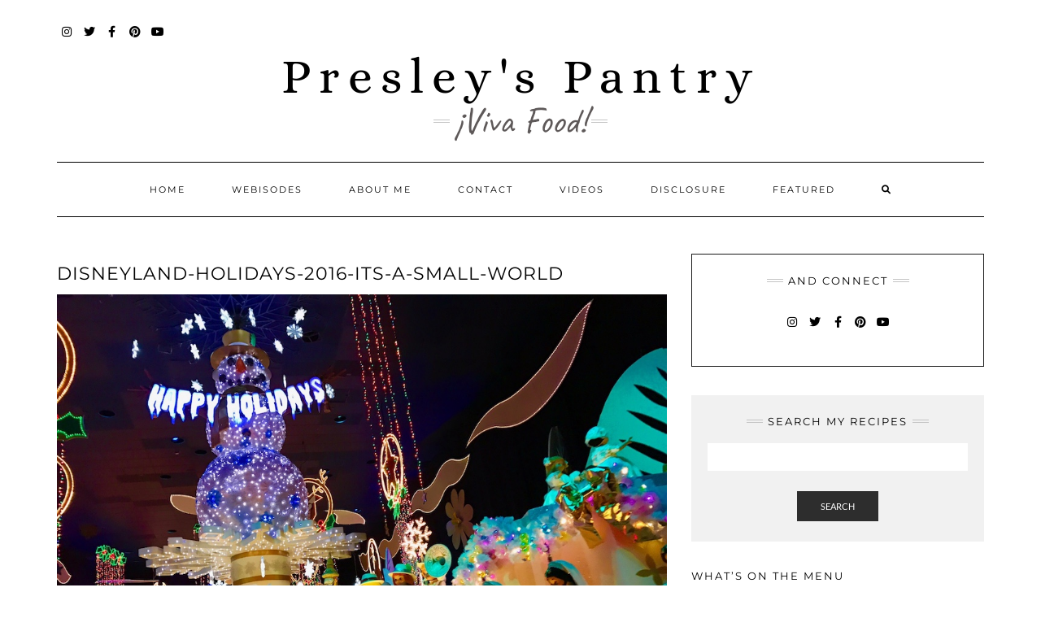

--- FILE ---
content_type: text/html; charset=UTF-8
request_url: https://presleyspantry.com/disneyland-holidays-2016-and-kugel-video/img_0436/
body_size: 10274
content:
<!DOCTYPE html>
<html lang="en"
 xmlns:fb="http://ogp.me/ns/fb#">
<head>
	<meta charset="UTF-8" />
	<meta http-equiv="X-UA-Compatible" content="IE=edge" />
	<meta name="viewport" content="width=device-width, initial-scale=1" />
	<link rel="pingback" href="https://presleyspantry.com/xmlrpc.php">
	<meta name='robots' content='index, follow, max-image-preview:large, max-snippet:-1, max-video-preview:-1' />
	<style>img:is([sizes="auto" i], [sizes^="auto," i]) { contain-intrinsic-size: 3000px 1500px }</style>
	
	<!-- This site is optimized with the Yoast SEO plugin v26.8 - https://yoast.com/product/yoast-seo-wordpress/ -->
	<title>Disneyland-Holidays-2016-its-a-small-world - Presley&#039;s Pantry</title>
	<link rel="canonical" href="https://presleyspantry.com/disneyland-holidays-2016-and-kugel-video/img_0436/" />
	<meta property="og:locale" content="en_US" />
	<meta property="og:type" content="article" />
	<meta property="og:title" content="Disneyland-Holidays-2016-its-a-small-world - Presley&#039;s Pantry" />
	<meta property="og:description" content="Comments comments" />
	<meta property="og:url" content="https://presleyspantry.com/disneyland-holidays-2016-and-kugel-video/img_0436/" />
	<meta property="og:site_name" content="Presley&#039;s Pantry" />
	<meta property="og:image" content="https://presleyspantry.com/disneyland-holidays-2016-and-kugel-video/img_0436" />
	<meta property="og:image:width" content="1000" />
	<meta property="og:image:height" content="751" />
	<meta property="og:image:type" content="image/jpeg" />
	<script type="application/ld+json" class="yoast-schema-graph">{"@context":"https://schema.org","@graph":[{"@type":"WebPage","@id":"https://presleyspantry.com/disneyland-holidays-2016-and-kugel-video/img_0436/","url":"https://presleyspantry.com/disneyland-holidays-2016-and-kugel-video/img_0436/","name":"Disneyland-Holidays-2016-its-a-small-world - Presley's Pantry","isPartOf":{"@id":"https://presleyspantry.com/#website"},"primaryImageOfPage":{"@id":"https://presleyspantry.com/disneyland-holidays-2016-and-kugel-video/img_0436/#primaryimage"},"image":{"@id":"https://presleyspantry.com/disneyland-holidays-2016-and-kugel-video/img_0436/#primaryimage"},"thumbnailUrl":"https://presleyspantry.com/wp-content/uploads/2016/11/IMG_0436.jpg","datePublished":"2016-11-30T05:00:02+00:00","breadcrumb":{"@id":"https://presleyspantry.com/disneyland-holidays-2016-and-kugel-video/img_0436/#breadcrumb"},"inLanguage":"en","potentialAction":[{"@type":"ReadAction","target":["https://presleyspantry.com/disneyland-holidays-2016-and-kugel-video/img_0436/"]}]},{"@type":"ImageObject","inLanguage":"en","@id":"https://presleyspantry.com/disneyland-holidays-2016-and-kugel-video/img_0436/#primaryimage","url":"https://presleyspantry.com/wp-content/uploads/2016/11/IMG_0436.jpg","contentUrl":"https://presleyspantry.com/wp-content/uploads/2016/11/IMG_0436.jpg","width":1000,"height":751,"caption":"Disneyland Holidays it's a small world 2016"},{"@type":"BreadcrumbList","@id":"https://presleyspantry.com/disneyland-holidays-2016-and-kugel-video/img_0436/#breadcrumb","itemListElement":[{"@type":"ListItem","position":1,"name":"Home","item":"https://presleyspantry.com/"},{"@type":"ListItem","position":2,"name":"Disneyland Holidays 2016 , And Kugel Video","item":"https://presleyspantry.com/disneyland-holidays-2016-and-kugel-video/"},{"@type":"ListItem","position":3,"name":"Disneyland-Holidays-2016-its-a-small-world"}]},{"@type":"WebSite","@id":"https://presleyspantry.com/#website","url":"https://presleyspantry.com/","name":"Presley's Pantry","description":"&iexcl;Viva Food!","potentialAction":[{"@type":"SearchAction","target":{"@type":"EntryPoint","urlTemplate":"https://presleyspantry.com/?s={search_term_string}"},"query-input":{"@type":"PropertyValueSpecification","valueRequired":true,"valueName":"search_term_string"}}],"inLanguage":"en"}]}</script>
	<!-- / Yoast SEO plugin. -->


<link rel='dns-prefetch' href='//platform-api.sharethis.com' />
<link href='https://fonts.gstatic.com' crossorigin rel='preconnect' />
<link rel="alternate" type="application/rss+xml" title="Presley&#039;s Pantry &raquo; Feed" href="https://presleyspantry.com/feed/" />
<link rel="alternate" type="application/rss+xml" title="Presley&#039;s Pantry &raquo; Comments Feed" href="https://presleyspantry.com/comments/feed/" />
<script type="text/javascript" id="wpp-js" src="https://presleyspantry.com/wp-content/plugins/wordpress-popular-posts/assets/js/wpp.min.js?ver=7.3.6" data-sampling="0" data-sampling-rate="100" data-api-url="https://presleyspantry.com/wp-json/wordpress-popular-posts" data-post-id="12361" data-token="8e1ecdf20c" data-lang="0" data-debug="0"></script>
<link rel="alternate" type="application/rss+xml" title="Presley&#039;s Pantry &raquo; Disneyland-Holidays-2016-its-a-small-world Comments Feed" href="https://presleyspantry.com/disneyland-holidays-2016-and-kugel-video/img_0436/feed/" />
<script type="text/javascript">
/* <![CDATA[ */
window._wpemojiSettings = {"baseUrl":"https:\/\/s.w.org\/images\/core\/emoji\/16.0.1\/72x72\/","ext":".png","svgUrl":"https:\/\/s.w.org\/images\/core\/emoji\/16.0.1\/svg\/","svgExt":".svg","source":{"concatemoji":"https:\/\/presleyspantry.com\/wp-includes\/js\/wp-emoji-release.min.js?ver=6.8.3"}};
/*! This file is auto-generated */
!function(s,n){var o,i,e;function c(e){try{var t={supportTests:e,timestamp:(new Date).valueOf()};sessionStorage.setItem(o,JSON.stringify(t))}catch(e){}}function p(e,t,n){e.clearRect(0,0,e.canvas.width,e.canvas.height),e.fillText(t,0,0);var t=new Uint32Array(e.getImageData(0,0,e.canvas.width,e.canvas.height).data),a=(e.clearRect(0,0,e.canvas.width,e.canvas.height),e.fillText(n,0,0),new Uint32Array(e.getImageData(0,0,e.canvas.width,e.canvas.height).data));return t.every(function(e,t){return e===a[t]})}function u(e,t){e.clearRect(0,0,e.canvas.width,e.canvas.height),e.fillText(t,0,0);for(var n=e.getImageData(16,16,1,1),a=0;a<n.data.length;a++)if(0!==n.data[a])return!1;return!0}function f(e,t,n,a){switch(t){case"flag":return n(e,"\ud83c\udff3\ufe0f\u200d\u26a7\ufe0f","\ud83c\udff3\ufe0f\u200b\u26a7\ufe0f")?!1:!n(e,"\ud83c\udde8\ud83c\uddf6","\ud83c\udde8\u200b\ud83c\uddf6")&&!n(e,"\ud83c\udff4\udb40\udc67\udb40\udc62\udb40\udc65\udb40\udc6e\udb40\udc67\udb40\udc7f","\ud83c\udff4\u200b\udb40\udc67\u200b\udb40\udc62\u200b\udb40\udc65\u200b\udb40\udc6e\u200b\udb40\udc67\u200b\udb40\udc7f");case"emoji":return!a(e,"\ud83e\udedf")}return!1}function g(e,t,n,a){var r="undefined"!=typeof WorkerGlobalScope&&self instanceof WorkerGlobalScope?new OffscreenCanvas(300,150):s.createElement("canvas"),o=r.getContext("2d",{willReadFrequently:!0}),i=(o.textBaseline="top",o.font="600 32px Arial",{});return e.forEach(function(e){i[e]=t(o,e,n,a)}),i}function t(e){var t=s.createElement("script");t.src=e,t.defer=!0,s.head.appendChild(t)}"undefined"!=typeof Promise&&(o="wpEmojiSettingsSupports",i=["flag","emoji"],n.supports={everything:!0,everythingExceptFlag:!0},e=new Promise(function(e){s.addEventListener("DOMContentLoaded",e,{once:!0})}),new Promise(function(t){var n=function(){try{var e=JSON.parse(sessionStorage.getItem(o));if("object"==typeof e&&"number"==typeof e.timestamp&&(new Date).valueOf()<e.timestamp+604800&&"object"==typeof e.supportTests)return e.supportTests}catch(e){}return null}();if(!n){if("undefined"!=typeof Worker&&"undefined"!=typeof OffscreenCanvas&&"undefined"!=typeof URL&&URL.createObjectURL&&"undefined"!=typeof Blob)try{var e="postMessage("+g.toString()+"("+[JSON.stringify(i),f.toString(),p.toString(),u.toString()].join(",")+"));",a=new Blob([e],{type:"text/javascript"}),r=new Worker(URL.createObjectURL(a),{name:"wpTestEmojiSupports"});return void(r.onmessage=function(e){c(n=e.data),r.terminate(),t(n)})}catch(e){}c(n=g(i,f,p,u))}t(n)}).then(function(e){for(var t in e)n.supports[t]=e[t],n.supports.everything=n.supports.everything&&n.supports[t],"flag"!==t&&(n.supports.everythingExceptFlag=n.supports.everythingExceptFlag&&n.supports[t]);n.supports.everythingExceptFlag=n.supports.everythingExceptFlag&&!n.supports.flag,n.DOMReady=!1,n.readyCallback=function(){n.DOMReady=!0}}).then(function(){return e}).then(function(){var e;n.supports.everything||(n.readyCallback(),(e=n.source||{}).concatemoji?t(e.concatemoji):e.wpemoji&&e.twemoji&&(t(e.twemoji),t(e.wpemoji)))}))}((window,document),window._wpemojiSettings);
/* ]]> */
</script>
<style id='wp-emoji-styles-inline-css' type='text/css'>

	img.wp-smiley, img.emoji {
		display: inline !important;
		border: none !important;
		box-shadow: none !important;
		height: 1em !important;
		width: 1em !important;
		margin: 0 0.07em !important;
		vertical-align: -0.1em !important;
		background: none !important;
		padding: 0 !important;
	}
</style>
<link rel='stylesheet' id='wp-block-library-css' href='https://presleyspantry.com/wp-includes/css/dist/block-library/style.min.css?ver=6.8.3' type='text/css' media='all' />
<style id='classic-theme-styles-inline-css' type='text/css'>
/*! This file is auto-generated */
.wp-block-button__link{color:#fff;background-color:#32373c;border-radius:9999px;box-shadow:none;text-decoration:none;padding:calc(.667em + 2px) calc(1.333em + 2px);font-size:1.125em}.wp-block-file__button{background:#32373c;color:#fff;text-decoration:none}
</style>
<style id='global-styles-inline-css' type='text/css'>
:root{--wp--preset--aspect-ratio--square: 1;--wp--preset--aspect-ratio--4-3: 4/3;--wp--preset--aspect-ratio--3-4: 3/4;--wp--preset--aspect-ratio--3-2: 3/2;--wp--preset--aspect-ratio--2-3: 2/3;--wp--preset--aspect-ratio--16-9: 16/9;--wp--preset--aspect-ratio--9-16: 9/16;--wp--preset--color--black: #000000;--wp--preset--color--cyan-bluish-gray: #abb8c3;--wp--preset--color--white: #ffffff;--wp--preset--color--pale-pink: #f78da7;--wp--preset--color--vivid-red: #cf2e2e;--wp--preset--color--luminous-vivid-orange: #ff6900;--wp--preset--color--luminous-vivid-amber: #fcb900;--wp--preset--color--light-green-cyan: #7bdcb5;--wp--preset--color--vivid-green-cyan: #00d084;--wp--preset--color--pale-cyan-blue: #8ed1fc;--wp--preset--color--vivid-cyan-blue: #0693e3;--wp--preset--color--vivid-purple: #9b51e0;--wp--preset--gradient--vivid-cyan-blue-to-vivid-purple: linear-gradient(135deg,rgba(6,147,227,1) 0%,rgb(155,81,224) 100%);--wp--preset--gradient--light-green-cyan-to-vivid-green-cyan: linear-gradient(135deg,rgb(122,220,180) 0%,rgb(0,208,130) 100%);--wp--preset--gradient--luminous-vivid-amber-to-luminous-vivid-orange: linear-gradient(135deg,rgba(252,185,0,1) 0%,rgba(255,105,0,1) 100%);--wp--preset--gradient--luminous-vivid-orange-to-vivid-red: linear-gradient(135deg,rgba(255,105,0,1) 0%,rgb(207,46,46) 100%);--wp--preset--gradient--very-light-gray-to-cyan-bluish-gray: linear-gradient(135deg,rgb(238,238,238) 0%,rgb(169,184,195) 100%);--wp--preset--gradient--cool-to-warm-spectrum: linear-gradient(135deg,rgb(74,234,220) 0%,rgb(151,120,209) 20%,rgb(207,42,186) 40%,rgb(238,44,130) 60%,rgb(251,105,98) 80%,rgb(254,248,76) 100%);--wp--preset--gradient--blush-light-purple: linear-gradient(135deg,rgb(255,206,236) 0%,rgb(152,150,240) 100%);--wp--preset--gradient--blush-bordeaux: linear-gradient(135deg,rgb(254,205,165) 0%,rgb(254,45,45) 50%,rgb(107,0,62) 100%);--wp--preset--gradient--luminous-dusk: linear-gradient(135deg,rgb(255,203,112) 0%,rgb(199,81,192) 50%,rgb(65,88,208) 100%);--wp--preset--gradient--pale-ocean: linear-gradient(135deg,rgb(255,245,203) 0%,rgb(182,227,212) 50%,rgb(51,167,181) 100%);--wp--preset--gradient--electric-grass: linear-gradient(135deg,rgb(202,248,128) 0%,rgb(113,206,126) 100%);--wp--preset--gradient--midnight: linear-gradient(135deg,rgb(2,3,129) 0%,rgb(40,116,252) 100%);--wp--preset--font-size--small: 13px;--wp--preset--font-size--medium: 20px;--wp--preset--font-size--large: 36px;--wp--preset--font-size--x-large: 42px;--wp--preset--spacing--20: 0.44rem;--wp--preset--spacing--30: 0.67rem;--wp--preset--spacing--40: 1rem;--wp--preset--spacing--50: 1.5rem;--wp--preset--spacing--60: 2.25rem;--wp--preset--spacing--70: 3.38rem;--wp--preset--spacing--80: 5.06rem;--wp--preset--shadow--natural: 6px 6px 9px rgba(0, 0, 0, 0.2);--wp--preset--shadow--deep: 12px 12px 50px rgba(0, 0, 0, 0.4);--wp--preset--shadow--sharp: 6px 6px 0px rgba(0, 0, 0, 0.2);--wp--preset--shadow--outlined: 6px 6px 0px -3px rgba(255, 255, 255, 1), 6px 6px rgba(0, 0, 0, 1);--wp--preset--shadow--crisp: 6px 6px 0px rgba(0, 0, 0, 1);}:where(.is-layout-flex){gap: 0.5em;}:where(.is-layout-grid){gap: 0.5em;}body .is-layout-flex{display: flex;}.is-layout-flex{flex-wrap: wrap;align-items: center;}.is-layout-flex > :is(*, div){margin: 0;}body .is-layout-grid{display: grid;}.is-layout-grid > :is(*, div){margin: 0;}:where(.wp-block-columns.is-layout-flex){gap: 2em;}:where(.wp-block-columns.is-layout-grid){gap: 2em;}:where(.wp-block-post-template.is-layout-flex){gap: 1.25em;}:where(.wp-block-post-template.is-layout-grid){gap: 1.25em;}.has-black-color{color: var(--wp--preset--color--black) !important;}.has-cyan-bluish-gray-color{color: var(--wp--preset--color--cyan-bluish-gray) !important;}.has-white-color{color: var(--wp--preset--color--white) !important;}.has-pale-pink-color{color: var(--wp--preset--color--pale-pink) !important;}.has-vivid-red-color{color: var(--wp--preset--color--vivid-red) !important;}.has-luminous-vivid-orange-color{color: var(--wp--preset--color--luminous-vivid-orange) !important;}.has-luminous-vivid-amber-color{color: var(--wp--preset--color--luminous-vivid-amber) !important;}.has-light-green-cyan-color{color: var(--wp--preset--color--light-green-cyan) !important;}.has-vivid-green-cyan-color{color: var(--wp--preset--color--vivid-green-cyan) !important;}.has-pale-cyan-blue-color{color: var(--wp--preset--color--pale-cyan-blue) !important;}.has-vivid-cyan-blue-color{color: var(--wp--preset--color--vivid-cyan-blue) !important;}.has-vivid-purple-color{color: var(--wp--preset--color--vivid-purple) !important;}.has-black-background-color{background-color: var(--wp--preset--color--black) !important;}.has-cyan-bluish-gray-background-color{background-color: var(--wp--preset--color--cyan-bluish-gray) !important;}.has-white-background-color{background-color: var(--wp--preset--color--white) !important;}.has-pale-pink-background-color{background-color: var(--wp--preset--color--pale-pink) !important;}.has-vivid-red-background-color{background-color: var(--wp--preset--color--vivid-red) !important;}.has-luminous-vivid-orange-background-color{background-color: var(--wp--preset--color--luminous-vivid-orange) !important;}.has-luminous-vivid-amber-background-color{background-color: var(--wp--preset--color--luminous-vivid-amber) !important;}.has-light-green-cyan-background-color{background-color: var(--wp--preset--color--light-green-cyan) !important;}.has-vivid-green-cyan-background-color{background-color: var(--wp--preset--color--vivid-green-cyan) !important;}.has-pale-cyan-blue-background-color{background-color: var(--wp--preset--color--pale-cyan-blue) !important;}.has-vivid-cyan-blue-background-color{background-color: var(--wp--preset--color--vivid-cyan-blue) !important;}.has-vivid-purple-background-color{background-color: var(--wp--preset--color--vivid-purple) !important;}.has-black-border-color{border-color: var(--wp--preset--color--black) !important;}.has-cyan-bluish-gray-border-color{border-color: var(--wp--preset--color--cyan-bluish-gray) !important;}.has-white-border-color{border-color: var(--wp--preset--color--white) !important;}.has-pale-pink-border-color{border-color: var(--wp--preset--color--pale-pink) !important;}.has-vivid-red-border-color{border-color: var(--wp--preset--color--vivid-red) !important;}.has-luminous-vivid-orange-border-color{border-color: var(--wp--preset--color--luminous-vivid-orange) !important;}.has-luminous-vivid-amber-border-color{border-color: var(--wp--preset--color--luminous-vivid-amber) !important;}.has-light-green-cyan-border-color{border-color: var(--wp--preset--color--light-green-cyan) !important;}.has-vivid-green-cyan-border-color{border-color: var(--wp--preset--color--vivid-green-cyan) !important;}.has-pale-cyan-blue-border-color{border-color: var(--wp--preset--color--pale-cyan-blue) !important;}.has-vivid-cyan-blue-border-color{border-color: var(--wp--preset--color--vivid-cyan-blue) !important;}.has-vivid-purple-border-color{border-color: var(--wp--preset--color--vivid-purple) !important;}.has-vivid-cyan-blue-to-vivid-purple-gradient-background{background: var(--wp--preset--gradient--vivid-cyan-blue-to-vivid-purple) !important;}.has-light-green-cyan-to-vivid-green-cyan-gradient-background{background: var(--wp--preset--gradient--light-green-cyan-to-vivid-green-cyan) !important;}.has-luminous-vivid-amber-to-luminous-vivid-orange-gradient-background{background: var(--wp--preset--gradient--luminous-vivid-amber-to-luminous-vivid-orange) !important;}.has-luminous-vivid-orange-to-vivid-red-gradient-background{background: var(--wp--preset--gradient--luminous-vivid-orange-to-vivid-red) !important;}.has-very-light-gray-to-cyan-bluish-gray-gradient-background{background: var(--wp--preset--gradient--very-light-gray-to-cyan-bluish-gray) !important;}.has-cool-to-warm-spectrum-gradient-background{background: var(--wp--preset--gradient--cool-to-warm-spectrum) !important;}.has-blush-light-purple-gradient-background{background: var(--wp--preset--gradient--blush-light-purple) !important;}.has-blush-bordeaux-gradient-background{background: var(--wp--preset--gradient--blush-bordeaux) !important;}.has-luminous-dusk-gradient-background{background: var(--wp--preset--gradient--luminous-dusk) !important;}.has-pale-ocean-gradient-background{background: var(--wp--preset--gradient--pale-ocean) !important;}.has-electric-grass-gradient-background{background: var(--wp--preset--gradient--electric-grass) !important;}.has-midnight-gradient-background{background: var(--wp--preset--gradient--midnight) !important;}.has-small-font-size{font-size: var(--wp--preset--font-size--small) !important;}.has-medium-font-size{font-size: var(--wp--preset--font-size--medium) !important;}.has-large-font-size{font-size: var(--wp--preset--font-size--large) !important;}.has-x-large-font-size{font-size: var(--wp--preset--font-size--x-large) !important;}
:where(.wp-block-post-template.is-layout-flex){gap: 1.25em;}:where(.wp-block-post-template.is-layout-grid){gap: 1.25em;}
:where(.wp-block-columns.is-layout-flex){gap: 2em;}:where(.wp-block-columns.is-layout-grid){gap: 2em;}
:root :where(.wp-block-pullquote){font-size: 1.5em;line-height: 1.6;}
</style>
<link rel='stylesheet' id='pinterestRSScss-css' href='https://presleyspantry.com/wp-content/plugins/pinterest-rss-widget/style.css?ver=6.8.3' type='text/css' media='all' />
<link rel='stylesheet' id='wordpress-popular-posts-css-css' href='https://presleyspantry.com/wp-content/plugins/wordpress-popular-posts/assets/css/wpp.css?ver=7.3.6' type='text/css' media='all' />
<link rel='stylesheet' id='bootstrap-css' href='https://presleyspantry.com/wp-content/themes/kale-pro/assets/css/bootstrap.min.css?ver=6.8.3' type='text/css' media='all' />
<link rel='stylesheet' id='bootstrap-select-css' href='https://presleyspantry.com/wp-content/themes/kale-pro/assets/css/bootstrap-select.min.css?ver=6.8.3' type='text/css' media='all' />
<link rel='stylesheet' id='smartmenus-bootstrap-css' href='https://presleyspantry.com/wp-content/themes/kale-pro/assets/css/jquery.smartmenus.bootstrap.css?ver=6.8.3' type='text/css' media='all' />
<link rel='stylesheet' id='fontawesome-css' href='https://presleyspantry.com/wp-content/themes/kale-pro/assets/css/fontawesome.min.css?ver=6.8.3' type='text/css' media='all' />
<link rel='stylesheet' id='fontawesome-all-css' href='https://presleyspantry.com/wp-content/themes/kale-pro/assets/css/all.min.css?ver=6.8.3' type='text/css' media='all' />
<link rel='stylesheet' id='owl-carousel-css' href='https://presleyspantry.com/wp-content/themes/kale-pro/assets/css/owl.carousel.css?ver=6.8.3' type='text/css' media='all' />
<link rel='stylesheet' id='kale-style-css' href='https://presleyspantry.com/wp-content/themes/kale-pro/style.css?ver=6.8.3' type='text/css' media='all' />
<link rel='stylesheet' id='kale-print-css' href='https://presleyspantry.com/wp-content/themes/kale-pro/print.css?ver=6.8.3' type='text/css' media='print' />
<link rel='stylesheet' id='recent-posts-widget-with-thumbnails-public-style-css' href='https://presleyspantry.com/wp-content/plugins/recent-posts-widget-with-thumbnails/public.css?ver=7.1.1' type='text/css' media='all' />
<script type="text/javascript" src="https://presleyspantry.com/wp-includes/js/jquery/jquery.min.js?ver=3.7.1" id="jquery-core-js"></script>
<script type="text/javascript" src="https://presleyspantry.com/wp-includes/js/jquery/jquery-migrate.min.js?ver=3.4.1" id="jquery-migrate-js"></script>
<script type="text/javascript" src="https://presleyspantry.com/wp-content/plugins/pinterest-rss-widget/jquery.nailthumb.1.0.min.js?ver=6.8.3" id="pinterestRSSjs-js"></script>
<!--[if lt IE 9]>
<script type="text/javascript" src="https://presleyspantry.com/wp-content/themes/kale-pro/assets/js/html5shiv.js?ver=3.7.0" id="kale-html5-js"></script>
<![endif]-->
<!--[if lt IE 9]>
<script type="text/javascript" src="https://presleyspantry.com/wp-content/themes/kale-pro/assets/js/respond.min.js?ver=1.3.0" id="kale-respond-js"></script>
<![endif]-->
<script type="text/javascript" src="//platform-api.sharethis.com/js/sharethis.js#source=googleanalytics-wordpress#product=ga" id="googleanalytics-platform-sharethis-js"></script>
<link rel="https://api.w.org/" href="https://presleyspantry.com/wp-json/" /><link rel="alternate" title="JSON" type="application/json" href="https://presleyspantry.com/wp-json/wp/v2/media/12361" /><link rel="EditURI" type="application/rsd+xml" title="RSD" href="https://presleyspantry.com/xmlrpc.php?rsd" />
<meta name="generator" content="WordPress 6.8.3" />
<link rel='shortlink' href='https://presleyspantry.com/?p=12361' />
<link rel="alternate" title="oEmbed (JSON)" type="application/json+oembed" href="https://presleyspantry.com/wp-json/oembed/1.0/embed?url=https%3A%2F%2Fpresleyspantry.com%2Fdisneyland-holidays-2016-and-kugel-video%2Fimg_0436%2F" />
<link rel="alternate" title="oEmbed (XML)" type="text/xml+oembed" href="https://presleyspantry.com/wp-json/oembed/1.0/embed?url=https%3A%2F%2Fpresleyspantry.com%2Fdisneyland-holidays-2016-and-kugel-video%2Fimg_0436%2F&#038;format=xml" />
<meta property="fb:app_id" content="presleyspantry"/><!-- Acorn Influence Pixel Code -->

<script>

 !function(f,b,e,v,n,t,s)

 {if(f.fbq)return;n=f.fbq=function(){n.callMethod?

 n.callMethod.apply(n,arguments):n.queue.push(arguments)};

 if(!f._fbq)f._fbq=n;n.push=n;n.loaded=!0;n.version='2.0';

 n.queue=[];t=b.createElement(e);t.async=!0;

 t.src=v;s=b.getElementsByTagName(e)[0];

 s.parentNode.insertBefore(t,s)}(window, document,'script',

 'https://connect.facebook.net/en_US/fbevents.js');

 fbq('init', '479092172580085');

 fbq('track', 'PageView',{id: '343'});

</script>

<noscript><img height="1" width="1" style="display:none"

 src="https://www.facebook.com/tr?id=479092172580085&ev=PageView&noscript=1
https://www.facebook.com/tr?id=479092172580085&ev=PageView&noscript=1
"

/></noscript>

<!-- End Acorn Influence Pixel Code -->		<script type="text/javascript" async defer data-pin-color="red"  data-pin-hover="true"
			src="https://presleyspantry.com/wp-content/plugins/pinterest-pin-it-button-on-image-hover-and-post/js/pinit.js"></script>
		            <style id="wpp-loading-animation-styles">@-webkit-keyframes bgslide{from{background-position-x:0}to{background-position-x:-200%}}@keyframes bgslide{from{background-position-x:0}to{background-position-x:-200%}}.wpp-widget-block-placeholder,.wpp-shortcode-placeholder{margin:0 auto;width:60px;height:3px;background:#dd3737;background:linear-gradient(90deg,#dd3737 0%,#571313 10%,#dd3737 100%);background-size:200% auto;border-radius:3px;-webkit-animation:bgslide 1s infinite linear;animation:bgslide 1s infinite linear}</style>
            <style>body{font-family: 'Lato'; font-size:13px; font-weight:regular;}

h1,h2,h3,h4,h5,h6,
.form-label,
.navbar-nav > li > a,
.dropdown-menu>li>a,
.frontpage-slider .caption,
.pagination-blog-feed a,
.pagination-post a,
.recipe-index-feed .category-more a,
.recent-posts-widget-with-thumbnails .rpwwt-widget .rpwwt-post-title ,
.header-row-1 .widget_nav_menu .menu > li > a{font-family: 'Montserrat'; font-weight: 400; text-transform:uppercase;}

h1{font-size:16px;}
h2{font-size:16px;}
h3{font-size:13px;}
h4{font-size:12px;}
h5{font-size:12px;}
h6{font-size:12px;}

.logo .header-logo-text{line-height:60px; font-size:60px; font-weight:regular; font-family: 'Alice'; text-transform:capitalize;}


@media (max-width:767px){
    .logo .header-logo-text{line-height:30px;font-size:30px;}
}

.tagline{font-family: 'Caveat'; font-size:45px; }
.tagline p{text-transform:capitalize;}
</style><style>
body{color:#000000}
a, a:hover, a:visited, a:active, a:focus,
.single .entry-content a,
.single .entry-content a:hover, 
.single .entry-content a:visited, 
.single .entry-content a:active, 
.single .entry-content a:focus,
.page .entry-content a,
.page .entry-content a:hover,
.page .entry-content a:visited, 
.page .entry-content a:active, 
.page .entry-content a:focus {color:#5e5959}
.entry-title a{color:#5e5959}
.tagline{color:#5e5959}
</style><style id="kirki-inline-styles">/* latin-ext */
@font-face {
  font-family: 'Lato';
  font-style: normal;
  font-weight: 400;
  font-display: swap;
  src: url(https://presleyspantry.com/wp-content/fonts/lato/S6uyw4BMUTPHjxAwXjeu.woff2) format('woff2');
  unicode-range: U+0100-02BA, U+02BD-02C5, U+02C7-02CC, U+02CE-02D7, U+02DD-02FF, U+0304, U+0308, U+0329, U+1D00-1DBF, U+1E00-1E9F, U+1EF2-1EFF, U+2020, U+20A0-20AB, U+20AD-20C0, U+2113, U+2C60-2C7F, U+A720-A7FF;
}
/* latin */
@font-face {
  font-family: 'Lato';
  font-style: normal;
  font-weight: 400;
  font-display: swap;
  src: url(https://presleyspantry.com/wp-content/fonts/lato/S6uyw4BMUTPHjx4wXg.woff2) format('woff2');
  unicode-range: U+0000-00FF, U+0131, U+0152-0153, U+02BB-02BC, U+02C6, U+02DA, U+02DC, U+0304, U+0308, U+0329, U+2000-206F, U+20AC, U+2122, U+2191, U+2193, U+2212, U+2215, U+FEFF, U+FFFD;
}/* cyrillic-ext */
@font-face {
  font-family: 'Alice';
  font-style: normal;
  font-weight: 400;
  font-display: swap;
  src: url(https://presleyspantry.com/wp-content/fonts/alice/OpNCnoEEmtHa6GcDrg7shw.woff2) format('woff2');
  unicode-range: U+0460-052F, U+1C80-1C8A, U+20B4, U+2DE0-2DFF, U+A640-A69F, U+FE2E-FE2F;
}
/* cyrillic */
@font-face {
  font-family: 'Alice';
  font-style: normal;
  font-weight: 400;
  font-display: swap;
  src: url(https://presleyspantry.com/wp-content/fonts/alice/OpNCnoEEmtHa6GcKrg7shw.woff2) format('woff2');
  unicode-range: U+0301, U+0400-045F, U+0490-0491, U+04B0-04B1, U+2116;
}
/* latin-ext */
@font-face {
  font-family: 'Alice';
  font-style: normal;
  font-weight: 400;
  font-display: swap;
  src: url(https://presleyspantry.com/wp-content/fonts/alice/OpNCnoEEmtHa6GcArg7shw.woff2) format('woff2');
  unicode-range: U+0100-02BA, U+02BD-02C5, U+02C7-02CC, U+02CE-02D7, U+02DD-02FF, U+0304, U+0308, U+0329, U+1D00-1DBF, U+1E00-1E9F, U+1EF2-1EFF, U+2020, U+20A0-20AB, U+20AD-20C0, U+2113, U+2C60-2C7F, U+A720-A7FF;
}
/* latin */
@font-face {
  font-family: 'Alice';
  font-style: normal;
  font-weight: 400;
  font-display: swap;
  src: url(https://presleyspantry.com/wp-content/fonts/alice/OpNCnoEEmtHa6GcOrg4.woff2) format('woff2');
  unicode-range: U+0000-00FF, U+0131, U+0152-0153, U+02BB-02BC, U+02C6, U+02DA, U+02DC, U+0304, U+0308, U+0329, U+2000-206F, U+20AC, U+2122, U+2191, U+2193, U+2212, U+2215, U+FEFF, U+FFFD;
}/* cyrillic-ext */
@font-face {
  font-family: 'Caveat';
  font-style: normal;
  font-weight: 400;
  font-display: swap;
  src: url(https://presleyspantry.com/wp-content/fonts/caveat/WnznHAc5bAfYB2QRah7pcpNvOx-pjfJ9eIipYSxP.woff2) format('woff2');
  unicode-range: U+0460-052F, U+1C80-1C8A, U+20B4, U+2DE0-2DFF, U+A640-A69F, U+FE2E-FE2F;
}
/* cyrillic */
@font-face {
  font-family: 'Caveat';
  font-style: normal;
  font-weight: 400;
  font-display: swap;
  src: url(https://presleyspantry.com/wp-content/fonts/caveat/WnznHAc5bAfYB2QRah7pcpNvOx-pjfJ9eIGpYSxP.woff2) format('woff2');
  unicode-range: U+0301, U+0400-045F, U+0490-0491, U+04B0-04B1, U+2116;
}
/* latin-ext */
@font-face {
  font-family: 'Caveat';
  font-style: normal;
  font-weight: 400;
  font-display: swap;
  src: url(https://presleyspantry.com/wp-content/fonts/caveat/WnznHAc5bAfYB2QRah7pcpNvOx-pjfJ9eIupYSxP.woff2) format('woff2');
  unicode-range: U+0100-02BA, U+02BD-02C5, U+02C7-02CC, U+02CE-02D7, U+02DD-02FF, U+0304, U+0308, U+0329, U+1D00-1DBF, U+1E00-1E9F, U+1EF2-1EFF, U+2020, U+20A0-20AB, U+20AD-20C0, U+2113, U+2C60-2C7F, U+A720-A7FF;
}
/* latin */
@font-face {
  font-family: 'Caveat';
  font-style: normal;
  font-weight: 400;
  font-display: swap;
  src: url(https://presleyspantry.com/wp-content/fonts/caveat/WnznHAc5bAfYB2QRah7pcpNvOx-pjfJ9eIWpYQ.woff2) format('woff2');
  unicode-range: U+0000-00FF, U+0131, U+0152-0153, U+02BB-02BC, U+02C6, U+02DA, U+02DC, U+0304, U+0308, U+0329, U+2000-206F, U+20AC, U+2122, U+2191, U+2193, U+2212, U+2215, U+FEFF, U+FFFD;
}/* cyrillic-ext */
@font-face {
  font-family: 'Montserrat';
  font-style: normal;
  font-weight: 400;
  font-display: swap;
  src: url(https://presleyspantry.com/wp-content/fonts/montserrat/JTUHjIg1_i6t8kCHKm4532VJOt5-QNFgpCtr6Hw0aXpsog.woff2) format('woff2');
  unicode-range: U+0460-052F, U+1C80-1C8A, U+20B4, U+2DE0-2DFF, U+A640-A69F, U+FE2E-FE2F;
}
/* cyrillic */
@font-face {
  font-family: 'Montserrat';
  font-style: normal;
  font-weight: 400;
  font-display: swap;
  src: url(https://presleyspantry.com/wp-content/fonts/montserrat/JTUHjIg1_i6t8kCHKm4532VJOt5-QNFgpCtr6Hw9aXpsog.woff2) format('woff2');
  unicode-range: U+0301, U+0400-045F, U+0490-0491, U+04B0-04B1, U+2116;
}
/* vietnamese */
@font-face {
  font-family: 'Montserrat';
  font-style: normal;
  font-weight: 400;
  font-display: swap;
  src: url(https://presleyspantry.com/wp-content/fonts/montserrat/JTUHjIg1_i6t8kCHKm4532VJOt5-QNFgpCtr6Hw2aXpsog.woff2) format('woff2');
  unicode-range: U+0102-0103, U+0110-0111, U+0128-0129, U+0168-0169, U+01A0-01A1, U+01AF-01B0, U+0300-0301, U+0303-0304, U+0308-0309, U+0323, U+0329, U+1EA0-1EF9, U+20AB;
}
/* latin-ext */
@font-face {
  font-family: 'Montserrat';
  font-style: normal;
  font-weight: 400;
  font-display: swap;
  src: url(https://presleyspantry.com/wp-content/fonts/montserrat/JTUHjIg1_i6t8kCHKm4532VJOt5-QNFgpCtr6Hw3aXpsog.woff2) format('woff2');
  unicode-range: U+0100-02BA, U+02BD-02C5, U+02C7-02CC, U+02CE-02D7, U+02DD-02FF, U+0304, U+0308, U+0329, U+1D00-1DBF, U+1E00-1E9F, U+1EF2-1EFF, U+2020, U+20A0-20AB, U+20AD-20C0, U+2113, U+2C60-2C7F, U+A720-A7FF;
}
/* latin */
@font-face {
  font-family: 'Montserrat';
  font-style: normal;
  font-weight: 400;
  font-display: swap;
  src: url(https://presleyspantry.com/wp-content/fonts/montserrat/JTUHjIg1_i6t8kCHKm4532VJOt5-QNFgpCtr6Hw5aXo.woff2) format('woff2');
  unicode-range: U+0000-00FF, U+0131, U+0152-0153, U+02BB-02BC, U+02C6, U+02DA, U+02DC, U+0304, U+0308, U+0329, U+2000-206F, U+20AC, U+2122, U+2191, U+2193, U+2212, U+2215, U+FEFF, U+FFFD;
}/* latin-ext */
@font-face {
  font-family: 'Lato';
  font-style: normal;
  font-weight: 400;
  font-display: swap;
  src: url(https://presleyspantry.com/wp-content/fonts/lato/S6uyw4BMUTPHjxAwXjeu.woff2) format('woff2');
  unicode-range: U+0100-02BA, U+02BD-02C5, U+02C7-02CC, U+02CE-02D7, U+02DD-02FF, U+0304, U+0308, U+0329, U+1D00-1DBF, U+1E00-1E9F, U+1EF2-1EFF, U+2020, U+20A0-20AB, U+20AD-20C0, U+2113, U+2C60-2C7F, U+A720-A7FF;
}
/* latin */
@font-face {
  font-family: 'Lato';
  font-style: normal;
  font-weight: 400;
  font-display: swap;
  src: url(https://presleyspantry.com/wp-content/fonts/lato/S6uyw4BMUTPHjx4wXg.woff2) format('woff2');
  unicode-range: U+0000-00FF, U+0131, U+0152-0153, U+02BB-02BC, U+02C6, U+02DA, U+02DC, U+0304, U+0308, U+0329, U+2000-206F, U+20AC, U+2122, U+2191, U+2193, U+2212, U+2215, U+FEFF, U+FFFD;
}/* cyrillic-ext */
@font-face {
  font-family: 'Alice';
  font-style: normal;
  font-weight: 400;
  font-display: swap;
  src: url(https://presleyspantry.com/wp-content/fonts/alice/OpNCnoEEmtHa6GcDrg7shw.woff2) format('woff2');
  unicode-range: U+0460-052F, U+1C80-1C8A, U+20B4, U+2DE0-2DFF, U+A640-A69F, U+FE2E-FE2F;
}
/* cyrillic */
@font-face {
  font-family: 'Alice';
  font-style: normal;
  font-weight: 400;
  font-display: swap;
  src: url(https://presleyspantry.com/wp-content/fonts/alice/OpNCnoEEmtHa6GcKrg7shw.woff2) format('woff2');
  unicode-range: U+0301, U+0400-045F, U+0490-0491, U+04B0-04B1, U+2116;
}
/* latin-ext */
@font-face {
  font-family: 'Alice';
  font-style: normal;
  font-weight: 400;
  font-display: swap;
  src: url(https://presleyspantry.com/wp-content/fonts/alice/OpNCnoEEmtHa6GcArg7shw.woff2) format('woff2');
  unicode-range: U+0100-02BA, U+02BD-02C5, U+02C7-02CC, U+02CE-02D7, U+02DD-02FF, U+0304, U+0308, U+0329, U+1D00-1DBF, U+1E00-1E9F, U+1EF2-1EFF, U+2020, U+20A0-20AB, U+20AD-20C0, U+2113, U+2C60-2C7F, U+A720-A7FF;
}
/* latin */
@font-face {
  font-family: 'Alice';
  font-style: normal;
  font-weight: 400;
  font-display: swap;
  src: url(https://presleyspantry.com/wp-content/fonts/alice/OpNCnoEEmtHa6GcOrg4.woff2) format('woff2');
  unicode-range: U+0000-00FF, U+0131, U+0152-0153, U+02BB-02BC, U+02C6, U+02DA, U+02DC, U+0304, U+0308, U+0329, U+2000-206F, U+20AC, U+2122, U+2191, U+2193, U+2212, U+2215, U+FEFF, U+FFFD;
}/* cyrillic-ext */
@font-face {
  font-family: 'Caveat';
  font-style: normal;
  font-weight: 400;
  font-display: swap;
  src: url(https://presleyspantry.com/wp-content/fonts/caveat/WnznHAc5bAfYB2QRah7pcpNvOx-pjfJ9eIipYSxP.woff2) format('woff2');
  unicode-range: U+0460-052F, U+1C80-1C8A, U+20B4, U+2DE0-2DFF, U+A640-A69F, U+FE2E-FE2F;
}
/* cyrillic */
@font-face {
  font-family: 'Caveat';
  font-style: normal;
  font-weight: 400;
  font-display: swap;
  src: url(https://presleyspantry.com/wp-content/fonts/caveat/WnznHAc5bAfYB2QRah7pcpNvOx-pjfJ9eIGpYSxP.woff2) format('woff2');
  unicode-range: U+0301, U+0400-045F, U+0490-0491, U+04B0-04B1, U+2116;
}
/* latin-ext */
@font-face {
  font-family: 'Caveat';
  font-style: normal;
  font-weight: 400;
  font-display: swap;
  src: url(https://presleyspantry.com/wp-content/fonts/caveat/WnznHAc5bAfYB2QRah7pcpNvOx-pjfJ9eIupYSxP.woff2) format('woff2');
  unicode-range: U+0100-02BA, U+02BD-02C5, U+02C7-02CC, U+02CE-02D7, U+02DD-02FF, U+0304, U+0308, U+0329, U+1D00-1DBF, U+1E00-1E9F, U+1EF2-1EFF, U+2020, U+20A0-20AB, U+20AD-20C0, U+2113, U+2C60-2C7F, U+A720-A7FF;
}
/* latin */
@font-face {
  font-family: 'Caveat';
  font-style: normal;
  font-weight: 400;
  font-display: swap;
  src: url(https://presleyspantry.com/wp-content/fonts/caveat/WnznHAc5bAfYB2QRah7pcpNvOx-pjfJ9eIWpYQ.woff2) format('woff2');
  unicode-range: U+0000-00FF, U+0131, U+0152-0153, U+02BB-02BC, U+02C6, U+02DA, U+02DC, U+0304, U+0308, U+0329, U+2000-206F, U+20AC, U+2122, U+2191, U+2193, U+2212, U+2215, U+FEFF, U+FFFD;
}/* cyrillic-ext */
@font-face {
  font-family: 'Montserrat';
  font-style: normal;
  font-weight: 400;
  font-display: swap;
  src: url(https://presleyspantry.com/wp-content/fonts/montserrat/JTUHjIg1_i6t8kCHKm4532VJOt5-QNFgpCtr6Hw0aXpsog.woff2) format('woff2');
  unicode-range: U+0460-052F, U+1C80-1C8A, U+20B4, U+2DE0-2DFF, U+A640-A69F, U+FE2E-FE2F;
}
/* cyrillic */
@font-face {
  font-family: 'Montserrat';
  font-style: normal;
  font-weight: 400;
  font-display: swap;
  src: url(https://presleyspantry.com/wp-content/fonts/montserrat/JTUHjIg1_i6t8kCHKm4532VJOt5-QNFgpCtr6Hw9aXpsog.woff2) format('woff2');
  unicode-range: U+0301, U+0400-045F, U+0490-0491, U+04B0-04B1, U+2116;
}
/* vietnamese */
@font-face {
  font-family: 'Montserrat';
  font-style: normal;
  font-weight: 400;
  font-display: swap;
  src: url(https://presleyspantry.com/wp-content/fonts/montserrat/JTUHjIg1_i6t8kCHKm4532VJOt5-QNFgpCtr6Hw2aXpsog.woff2) format('woff2');
  unicode-range: U+0102-0103, U+0110-0111, U+0128-0129, U+0168-0169, U+01A0-01A1, U+01AF-01B0, U+0300-0301, U+0303-0304, U+0308-0309, U+0323, U+0329, U+1EA0-1EF9, U+20AB;
}
/* latin-ext */
@font-face {
  font-family: 'Montserrat';
  font-style: normal;
  font-weight: 400;
  font-display: swap;
  src: url(https://presleyspantry.com/wp-content/fonts/montserrat/JTUHjIg1_i6t8kCHKm4532VJOt5-QNFgpCtr6Hw3aXpsog.woff2) format('woff2');
  unicode-range: U+0100-02BA, U+02BD-02C5, U+02C7-02CC, U+02CE-02D7, U+02DD-02FF, U+0304, U+0308, U+0329, U+1D00-1DBF, U+1E00-1E9F, U+1EF2-1EFF, U+2020, U+20A0-20AB, U+20AD-20C0, U+2113, U+2C60-2C7F, U+A720-A7FF;
}
/* latin */
@font-face {
  font-family: 'Montserrat';
  font-style: normal;
  font-weight: 400;
  font-display: swap;
  src: url(https://presleyspantry.com/wp-content/fonts/montserrat/JTUHjIg1_i6t8kCHKm4532VJOt5-QNFgpCtr6Hw5aXo.woff2) format('woff2');
  unicode-range: U+0000-00FF, U+0131, U+0152-0153, U+02BB-02BC, U+02C6, U+02DA, U+02DC, U+0304, U+0308, U+0329, U+2000-206F, U+20AC, U+2122, U+2191, U+2193, U+2212, U+2215, U+FEFF, U+FFFD;
}</style></head>

<body data-rsssl=1 class="attachment wp-singular attachment-template-default single single-attachment postid-12361 attachmentid-12361 attachment-jpeg wp-theme-kale-pro">
<a class="skip-link screen-reader-text" href="#content">Skip to content</a>
<div class="main-wrapper">
	<div class="container">

		<!-- Header -->
		<div class="header">

						<!-- Header Row 1 -->
			<div class="header-row-1">
				<div class="row">

					<!-- Widget / Social Menu -->
					<div class="col-sm-6 header-row-1-left">
					<div id="nav_menu-2" class="header-widget widget widget_nav_menu"><div class="menu-social-container"><ul id="menu-social" class="menu"><li id="menu-item-12961" class="menu-item menu-item-type-custom menu-item-object-custom menu-item-12961"><a href="http://www.instagram.com/presleyspantry">Instagram</a></li>
<li id="menu-item-12962" class="menu-item menu-item-type-custom menu-item-object-custom menu-item-12962"><a href="http://www.twitter.com/presleyspantry">Twitter</a></li>
<li id="menu-item-12963" class="menu-item menu-item-type-custom menu-item-object-custom menu-item-12963"><a href="https://www.facebook.com/Presleys-Pantry-157138597673944/">Facebook</a></li>
<li id="menu-item-12964" class="menu-item menu-item-type-custom menu-item-object-custom menu-item-12964"><a href="https://www.pinterest.com/presleyspantry/">Pinterest</a></li>
<li id="menu-item-12965" class="menu-item menu-item-type-custom menu-item-object-custom menu-item-12965"><a href="https://www.youtube.com/channel/UCkYgM8rXBrjRnNoQc7X0xtw">YouTube</a></li>
</ul></div></div>					</div>
					<!-- /Widget / Social Menu -->

					<!-- Widget / Top Menu -->
					<div class="col-sm-6 header-row-1-right">
										</div>
					<!-- /Widget / Top Menu -->

				</div>
			</div>
			<div class="header-row-1-toggle"><i class="fa fa-angle-down"></i></div>
			<!-- /Header Row 1 -->
			
			<!-- Header Row 2 -->
			<div class="header-row-2">
				<div class="logo">
					
												<div class="header-logo-text"><a href="https://presleyspantry.com/">Presley&#039;s Pantry</a></div>
						
									</div>
								<div class="tagline"><p>&iexcl;Viva Food!</p></div>
							</div>
			<!-- /Header Row 2 -->


			<!-- Header Row 3 -->
						<div class="header-row-3">
				<nav class="navbar navbar-default " id="main_menu">
					<div class="navbar-header">
						<button type="button" class="navbar-toggle collapsed" data-toggle="collapse" data-target=".header-row-3 .navbar-collapse" aria-expanded="false">
						<span class="sr-only">Toggle Navigation</span>
						<span class="icon-bar"></span>
						<span class="icon-bar"></span>
						<span class="icon-bar"></span>
						</button>
					</div>
					<!-- Navigation -->
					<div class="navbar-collapse collapse"><ul id="menu-main-menu" class="nav navbar-nav"><li id="menu-item-27" class="menu-item menu-item-type-custom menu-item-object-custom menu-item-home menu-item-27"><a href="https://presleyspantry.com">Home</a></li>
<li id="menu-item-3871" class="menu-item menu-item-type-post_type menu-item-object-page menu-item-3871"><a href="https://presleyspantry.com/webisodes/">Webisodes</a></li>
<li id="menu-item-5" class="menu-item menu-item-type-post_type menu-item-object-page menu-item-5"><a href="https://presleyspantry.com/about/">About Me</a></li>
<li id="menu-item-9" class="menu-item menu-item-type-post_type menu-item-object-page menu-item-9"><a href="https://presleyspantry.com/contact/">Contact</a></li>
<li id="menu-item-3872" class="menu-item menu-item-type-post_type menu-item-object-page menu-item-3872"><a href="https://presleyspantry.com/videos/">Videos</a></li>
<li id="menu-item-17" class="menu-item menu-item-type-post_type menu-item-object-page menu-item-17"><a href="https://presleyspantry.com/disclosure/">Disclosure</a></li>
<li id="menu-item-6695" class="menu-item menu-item-type-custom menu-item-object-custom menu-item-6695"><a href="https://presleyspantry.com/featured/">Featured</a></li>
<li class="search">
        <a href="javascript:;" id="toggle-main_search" data-toggle="dropdown">
            <i class="fa fa-search"></i>
            <span class="screen-reader-text">Search here</span>
        </a>
        <div class="dropdown-menu main_search">
            <form name="main_search" method="get" action="https://presleyspantry.com/">
                <input type="text" name="s" class="form-control" placeholder="Type here" />
            </form>
        </div>
    </li></ul></div>					<!-- /Navigation -->
				</nav>
			</div>
			<!-- /Header Row 3 -->
		</div>
		<!-- /Header -->

<a id="content"></a><!-- Two Columns -->
<div class="row two-columns">

    <!-- Main Column -->
        <div class="main-column  col-md-8 ">
    
        <!-- Post Content -->
        <div id="attachment-12361" class="entry entry-attachment post-12361 attachment type-attachment status-inherit hentry">


                                    <h1 class="entry-title">Disneyland-Holidays-2016-its-a-small-world</h1>
            
            <div class="attachment-image"><img width="1000" height="751" src="https://presleyspantry.com/wp-content/uploads/2016/11/IMG_0436.jpg" class="attachment-full size-full" alt="Disneyland Holidays it&#039;s a small world 2016" decoding="async" fetchpriority="high" srcset="https://presleyspantry.com/wp-content/uploads/2016/11/IMG_0436.jpg 1000w, https://presleyspantry.com/wp-content/uploads/2016/11/IMG_0436-300x225.jpg 300w" sizes="(max-width: 1000px) 100vw, 1000px" /></div>

            
            
        </div>
        <!-- /Post Content -->

        <hr />

        <div class="pagination-post">
            <div class="previous_post"></div>
            <div class="next_post"><a href='https://presleyspantry.com/disneyland-holidays-2016-and-kugel-video/img_0325/'>Next Image</a></div>
        </div>

        <!-- Post Comments -->
                <!-- /Post Comments -->

    </div>
    <!-- /Main Column -->


    

<!-- Sidebar -->

<div class="sidebar sidebar-column  col-md-4 "> 

	<div class="sidebar-default-borders sidebar-block sidebar-borders"><div id="nav_menu-3" class="default-widget widget widget-bordered widget_nav_menu"><h3 class="widget-title"><span>And Connect</span></h3><div class="menu-social-container"><ul id="menu-social-1" class="menu"><li class="menu-item menu-item-type-custom menu-item-object-custom menu-item-12961"><a href="http://www.instagram.com/presleyspantry">Instagram</a></li>
<li class="menu-item menu-item-type-custom menu-item-object-custom menu-item-12962"><a href="http://www.twitter.com/presleyspantry">Twitter</a></li>
<li class="menu-item menu-item-type-custom menu-item-object-custom menu-item-12963"><a href="https://www.facebook.com/Presleys-Pantry-157138597673944/">Facebook</a></li>
<li class="menu-item menu-item-type-custom menu-item-object-custom menu-item-12964"><a href="https://www.pinterest.com/presleyspantry/">Pinterest</a></li>
<li class="menu-item menu-item-type-custom menu-item-object-custom menu-item-12965"><a href="https://www.youtube.com/channel/UCkYgM8rXBrjRnNoQc7X0xtw">YouTube</a></li>
</ul></div></div></div><div class="sidebar-default sidebar-block sidebar-no-borders"><div id="search-2" class="default-widget widget widget_search"><h3 class="widget-title"><span>Search My Recipes</span></h3><form role="search" method="get" class="search-form" action="https://presleyspantry.com/">
    <div class="form-group">
    	<input type="search" class="search-field form-control" value="" name="s" />
    </div>
    <div class="form-actions">
    	<button type="submit" class="btn btn-default">Search</button>
    </div>
</form>

<span class="search-trigger"><i class="fa fa-search"></i></span>
</div><div id="categories-2" class="default-widget widget widget_categories"><h3 class="widget-title"><span>What&#8217;s on the Menu</span></h3>
			<ul>
					<li class="cat-item cat-item-15"><a href="https://presleyspantry.com/category/breakfast-club/">Breakfast Club</a>
</li>
	<li class="cat-item cat-item-1081"><a href="https://presleyspantry.com/category/crafty-food/">Crafty Food</a>
</li>
	<li class="cat-item cat-item-1906"><a href="https://presleyspantry.com/category/featured-post/">Featured Post</a>
</li>
	<li class="cat-item cat-item-408"><a href="https://presleyspantry.com/category/foods-for-lent/">Foods for LENT</a>
</li>
	<li class="cat-item cat-item-709"><a href="https://presleyspantry.com/category/holiday/">Holiday</a>
</li>
	<li class="cat-item cat-item-11"><a href="https://presleyspantry.com/category/my-favorite-gems-in-los-angeles/">My favorite GEMS in Los Angeles</a>
</li>
	<li class="cat-item cat-item-9"><a href="https://presleyspantry.com/category/odds-ends/">Odds &amp; Ends</a>
</li>
	<li class="cat-item cat-item-1458"><a href="https://presleyspantry.com/category/pasta-2/">Pastas</a>
</li>
	<li class="cat-item cat-item-100"><a href="https://presleyspantry.com/category/pistachio-creations/">Pistachio Creations</a>
</li>
	<li class="cat-item cat-item-6"><a href="https://presleyspantry.com/category/presleys-panaderia-bakery/">Presley&#039;s Panaderia &quot;Bakery&quot;</a>
</li>
	<li class="cat-item cat-item-1"><a href="https://presleyspantry.com/category/recipes/">Recipes</a>
</li>
	<li class="cat-item cat-item-12"><a href="https://presleyspantry.com/category/salad-series/">Salad Series</a>
</li>
	<li class="cat-item cat-item-423"><a href="https://presleyspantry.com/category/side-dish/">Side Dishes</a>
</li>
	<li class="cat-item cat-item-14"><a href="https://presleyspantry.com/category/snacky-snack-snackas/">Snacky Snack Snackas</a>
</li>
	<li class="cat-item cat-item-24"><a href="https://presleyspantry.com/category/super-sandwich-girl/">Super Sandwich Girl</a>
</li>
	<li class="cat-item cat-item-930"><a href="https://presleyspantry.com/category/sweets-2/">Sweets</a>
</li>
	<li class="cat-item cat-item-10"><a href="https://presleyspantry.com/category/things-i-drink/">Things I drink</a>
</li>
	<li class="cat-item cat-item-1859"><a href="https://presleyspantry.com/category/vegan-recipe/">Vegan Recipe</a>
</li>
	<li class="cat-item cat-item-5"><a href="https://presleyspantry.com/category/vegetarian-corner/">Vegetarian Corner</a>
</li>
	<li class="cat-item cat-item-314"><a href="https://presleyspantry.com/category/vlog/">Vlog</a>
</li>
	<li class="cat-item cat-item-376"><a href="https://presleyspantry.com/category/webisode/">Webisodes</a>
</li>
			</ul>

			</div><div id="archives-2" class="default-widget widget widget_archive"><h3 class="widget-title"><span>Archives</span></h3>		<label class="screen-reader-text" for="archives-dropdown-2">Archives</label>
		<select id="archives-dropdown-2" name="archive-dropdown">
			
			<option value="">Select Month</option>
				<option value='https://presleyspantry.com/2025/11/'> November 2025 </option>
	<option value='https://presleyspantry.com/2025/10/'> October 2025 </option>
	<option value='https://presleyspantry.com/2025/09/'> September 2025 </option>
	<option value='https://presleyspantry.com/2025/08/'> August 2025 </option>
	<option value='https://presleyspantry.com/2025/07/'> July 2025 </option>
	<option value='https://presleyspantry.com/2025/06/'> June 2025 </option>
	<option value='https://presleyspantry.com/2022/07/'> July 2022 </option>
	<option value='https://presleyspantry.com/2022/06/'> June 2022 </option>
	<option value='https://presleyspantry.com/2022/05/'> May 2022 </option>
	<option value='https://presleyspantry.com/2022/04/'> April 2022 </option>
	<option value='https://presleyspantry.com/2022/03/'> March 2022 </option>
	<option value='https://presleyspantry.com/2022/02/'> February 2022 </option>
	<option value='https://presleyspantry.com/2021/12/'> December 2021 </option>
	<option value='https://presleyspantry.com/2021/11/'> November 2021 </option>
	<option value='https://presleyspantry.com/2021/10/'> October 2021 </option>
	<option value='https://presleyspantry.com/2021/05/'> May 2021 </option>
	<option value='https://presleyspantry.com/2021/04/'> April 2021 </option>
	<option value='https://presleyspantry.com/2021/03/'> March 2021 </option>
	<option value='https://presleyspantry.com/2021/02/'> February 2021 </option>
	<option value='https://presleyspantry.com/2021/01/'> January 2021 </option>
	<option value='https://presleyspantry.com/2020/12/'> December 2020 </option>
	<option value='https://presleyspantry.com/2020/11/'> November 2020 </option>
	<option value='https://presleyspantry.com/2020/10/'> October 2020 </option>
	<option value='https://presleyspantry.com/2020/09/'> September 2020 </option>
	<option value='https://presleyspantry.com/2020/08/'> August 2020 </option>
	<option value='https://presleyspantry.com/2020/07/'> July 2020 </option>
	<option value='https://presleyspantry.com/2020/06/'> June 2020 </option>
	<option value='https://presleyspantry.com/2020/05/'> May 2020 </option>
	<option value='https://presleyspantry.com/2020/04/'> April 2020 </option>
	<option value='https://presleyspantry.com/2020/03/'> March 2020 </option>
	<option value='https://presleyspantry.com/2020/01/'> January 2020 </option>
	<option value='https://presleyspantry.com/2019/12/'> December 2019 </option>
	<option value='https://presleyspantry.com/2019/11/'> November 2019 </option>
	<option value='https://presleyspantry.com/2019/10/'> October 2019 </option>
	<option value='https://presleyspantry.com/2019/09/'> September 2019 </option>
	<option value='https://presleyspantry.com/2019/08/'> August 2019 </option>
	<option value='https://presleyspantry.com/2019/06/'> June 2019 </option>
	<option value='https://presleyspantry.com/2019/05/'> May 2019 </option>
	<option value='https://presleyspantry.com/2019/04/'> April 2019 </option>
	<option value='https://presleyspantry.com/2019/03/'> March 2019 </option>
	<option value='https://presleyspantry.com/2019/02/'> February 2019 </option>
	<option value='https://presleyspantry.com/2019/01/'> January 2019 </option>
	<option value='https://presleyspantry.com/2018/12/'> December 2018 </option>
	<option value='https://presleyspantry.com/2018/11/'> November 2018 </option>
	<option value='https://presleyspantry.com/2018/10/'> October 2018 </option>
	<option value='https://presleyspantry.com/2018/09/'> September 2018 </option>
	<option value='https://presleyspantry.com/2018/08/'> August 2018 </option>
	<option value='https://presleyspantry.com/2018/07/'> July 2018 </option>
	<option value='https://presleyspantry.com/2018/06/'> June 2018 </option>
	<option value='https://presleyspantry.com/2018/05/'> May 2018 </option>
	<option value='https://presleyspantry.com/2018/04/'> April 2018 </option>
	<option value='https://presleyspantry.com/2018/03/'> March 2018 </option>
	<option value='https://presleyspantry.com/2018/02/'> February 2018 </option>
	<option value='https://presleyspantry.com/2018/01/'> January 2018 </option>
	<option value='https://presleyspantry.com/2017/12/'> December 2017 </option>
	<option value='https://presleyspantry.com/2017/09/'> September 2017 </option>
	<option value='https://presleyspantry.com/2017/07/'> July 2017 </option>
	<option value='https://presleyspantry.com/2017/06/'> June 2017 </option>
	<option value='https://presleyspantry.com/2017/05/'> May 2017 </option>
	<option value='https://presleyspantry.com/2017/04/'> April 2017 </option>
	<option value='https://presleyspantry.com/2017/02/'> February 2017 </option>
	<option value='https://presleyspantry.com/2016/11/'> November 2016 </option>
	<option value='https://presleyspantry.com/2016/09/'> September 2016 </option>
	<option value='https://presleyspantry.com/2016/08/'> August 2016 </option>
	<option value='https://presleyspantry.com/2016/07/'> July 2016 </option>
	<option value='https://presleyspantry.com/2016/06/'> June 2016 </option>
	<option value='https://presleyspantry.com/2016/05/'> May 2016 </option>
	<option value='https://presleyspantry.com/2016/04/'> April 2016 </option>
	<option value='https://presleyspantry.com/2016/03/'> March 2016 </option>
	<option value='https://presleyspantry.com/2016/02/'> February 2016 </option>
	<option value='https://presleyspantry.com/2016/01/'> January 2016 </option>
	<option value='https://presleyspantry.com/2015/11/'> November 2015 </option>
	<option value='https://presleyspantry.com/2015/10/'> October 2015 </option>
	<option value='https://presleyspantry.com/2015/09/'> September 2015 </option>
	<option value='https://presleyspantry.com/2015/08/'> August 2015 </option>
	<option value='https://presleyspantry.com/2015/07/'> July 2015 </option>
	<option value='https://presleyspantry.com/2015/06/'> June 2015 </option>
	<option value='https://presleyspantry.com/2015/05/'> May 2015 </option>
	<option value='https://presleyspantry.com/2015/04/'> April 2015 </option>
	<option value='https://presleyspantry.com/2015/03/'> March 2015 </option>
	<option value='https://presleyspantry.com/2015/02/'> February 2015 </option>
	<option value='https://presleyspantry.com/2015/01/'> January 2015 </option>
	<option value='https://presleyspantry.com/2014/12/'> December 2014 </option>
	<option value='https://presleyspantry.com/2014/11/'> November 2014 </option>
	<option value='https://presleyspantry.com/2014/10/'> October 2014 </option>
	<option value='https://presleyspantry.com/2014/09/'> September 2014 </option>
	<option value='https://presleyspantry.com/2014/08/'> August 2014 </option>
	<option value='https://presleyspantry.com/2014/07/'> July 2014 </option>
	<option value='https://presleyspantry.com/2014/06/'> June 2014 </option>
	<option value='https://presleyspantry.com/2014/05/'> May 2014 </option>
	<option value='https://presleyspantry.com/2014/04/'> April 2014 </option>
	<option value='https://presleyspantry.com/2014/03/'> March 2014 </option>
	<option value='https://presleyspantry.com/2014/02/'> February 2014 </option>
	<option value='https://presleyspantry.com/2014/01/'> January 2014 </option>
	<option value='https://presleyspantry.com/2013/12/'> December 2013 </option>
	<option value='https://presleyspantry.com/2013/11/'> November 2013 </option>
	<option value='https://presleyspantry.com/2013/10/'> October 2013 </option>
	<option value='https://presleyspantry.com/2013/09/'> September 2013 </option>
	<option value='https://presleyspantry.com/2013/08/'> August 2013 </option>
	<option value='https://presleyspantry.com/2013/07/'> July 2013 </option>
	<option value='https://presleyspantry.com/2013/06/'> June 2013 </option>
	<option value='https://presleyspantry.com/2013/05/'> May 2013 </option>
	<option value='https://presleyspantry.com/2013/04/'> April 2013 </option>
	<option value='https://presleyspantry.com/2013/03/'> March 2013 </option>
	<option value='https://presleyspantry.com/2013/02/'> February 2013 </option>
	<option value='https://presleyspantry.com/2013/01/'> January 2013 </option>
	<option value='https://presleyspantry.com/2012/12/'> December 2012 </option>
	<option value='https://presleyspantry.com/2012/11/'> November 2012 </option>
	<option value='https://presleyspantry.com/2012/10/'> October 2012 </option>
	<option value='https://presleyspantry.com/2012/09/'> September 2012 </option>
	<option value='https://presleyspantry.com/2012/08/'> August 2012 </option>
	<option value='https://presleyspantry.com/2012/07/'> July 2012 </option>
	<option value='https://presleyspantry.com/2012/06/'> June 2012 </option>
	<option value='https://presleyspantry.com/2012/05/'> May 2012 </option>
	<option value='https://presleyspantry.com/2012/04/'> April 2012 </option>
	<option value='https://presleyspantry.com/2012/03/'> March 2012 </option>
	<option value='https://presleyspantry.com/2012/02/'> February 2012 </option>
	<option value='https://presleyspantry.com/2012/01/'> January 2012 </option>
	<option value='https://presleyspantry.com/2011/12/'> December 2011 </option>
	<option value='https://presleyspantry.com/2011/11/'> November 2011 </option>
	<option value='https://presleyspantry.com/2011/10/'> October 2011 </option>
	<option value='https://presleyspantry.com/2011/09/'> September 2011 </option>
	<option value='https://presleyspantry.com/2011/08/'> August 2011 </option>
	<option value='https://presleyspantry.com/2011/07/'> July 2011 </option>
	<option value='https://presleyspantry.com/2011/06/'> June 2011 </option>
	<option value='https://presleyspantry.com/2011/05/'> May 2011 </option>
	<option value='https://presleyspantry.com/2011/04/'> April 2011 </option>
	<option value='https://presleyspantry.com/2011/03/'> March 2011 </option>
	<option value='https://presleyspantry.com/2011/02/'> February 2011 </option>

		</select>

			<script type="text/javascript">
/* <![CDATA[ */

(function() {
	var dropdown = document.getElementById( "archives-dropdown-2" );
	function onSelectChange() {
		if ( dropdown.options[ dropdown.selectedIndex ].value !== '' ) {
			document.location.href = this.options[ this.selectedIndex ].value;
		}
	}
	dropdown.onchange = onSelectChange;
})();

/* ]]> */
</script>
</div></div>	
	
</div>

<!-- /Sidebar -->

</div>
<!-- /Two Columns -->

<hr />

        

<!-- /Footer Widgets -->

        <!-- Footer -->
        <div class="footer">

            
                                    <div class="footer-copyright">Copyright © 2019 Presley's Pantry</div>
            
            <div class="footer-copyright">
                <ul class="credit">
                    <li>Built using <a href="https://www.lyrathemes.com/kale-pro">Kale Pro</a> by <a href="https://www.lyrathemes.com">LyraThemes</a>.</li>
                </ul>
            </div>


        </div>
        <!-- /Footer -->

    </div><!-- /Container -->
</div><!-- /Main Wrapper -->

<script type="speculationrules">
{"prefetch":[{"source":"document","where":{"and":[{"href_matches":"\/*"},{"not":{"href_matches":["\/wp-*.php","\/wp-admin\/*","\/wp-content\/uploads\/*","\/wp-content\/*","\/wp-content\/plugins\/*","\/wp-content\/themes\/kale-pro\/*","\/*\\?(.+)"]}},{"not":{"selector_matches":"a[rel~=\"nofollow\"]"}},{"not":{"selector_matches":".no-prefetch, .no-prefetch a"}}]},"eagerness":"conservative"}]}
</script>
<script type="text/javascript" src="https://presleyspantry.com/wp-content/plugins/pinterest-pin-it-button-on-image-hover-and-post/js/main.js?ver=6.8.3" id="wl-pin-main-js"></script>
<script type="text/javascript" id="wl-pin-main-js-after">
/* <![CDATA[ */
jQuery(document).ready(function(){jQuery(".is-cropped img").each(function(){jQuery(this).attr("style", "min-height: 120px;min-width: 100px;");});jQuery(".avatar").attr("style", "min-width: unset; min-height: unset;");});
/* ]]> */
</script>
<script type="text/javascript" src="https://presleyspantry.com/wp-content/themes/kale-pro/assets/js/bootstrap.min.js?ver=6.8.3" id="bootstrap-js"></script>
<script type="text/javascript" src="https://presleyspantry.com/wp-content/themes/kale-pro/assets/js/bootstrap-select.min.js?ver=6.8.3" id="bootstrap-select-js"></script>
<script type="text/javascript" src="https://presleyspantry.com/wp-content/themes/kale-pro/assets/js/jquery.smartmenus.js?ver=6.8.3" id="smartmenus-js"></script>
<script type="text/javascript" src="https://presleyspantry.com/wp-content/themes/kale-pro/assets/js/jquery.smartmenus.bootstrap.js?ver=6.8.3" id="smartmenus-bootstrap-js"></script>
<script type="text/javascript" src="https://presleyspantry.com/wp-content/themes/kale-pro/assets/js/owl.carousel.min.js?ver=6.8.3" id="owl-carousel-js"></script>
<script type="text/javascript" src="https://presleyspantry.com/wp-content/themes/kale-pro/assets/js/kale.js?ver=6.8.3" id="kale-js-js"></script>
<script type="text/javascript" id="kale-js-js-after">
/* <![CDATA[ */
jQuery(".frontpage-slider .owl-carousel").owlCarousel({
                    lazyContent:true,
                    loop:true,
                    nav:true,
                    dots:false,autoplay:true,animateOut: 'fadeOut', animateIn: 'fadeIn',
                    items:1,
                });
/* ]]> */
</script>
<script type="text/javascript" id="kale-pinterest-js-extra">
/* <![CDATA[ */
var kale_pinterest = {"popup_window_title":"Share on Pinterest","fontawesome_icon":"<i class=\"fa fa-pinterest\"><\/i>"};
/* ]]> */
</script>
<script type="text/javascript" src="https://presleyspantry.com/wp-content/themes/kale-pro/assets/js/kale.pin.js?ver=6.8.3" id="kale-pinterest-js"></script>
<!-- Facebook Comments Plugin for WordPress: http://peadig.com/wordpress-plugins/facebook-comments/ -->
<div id="fb-root"></div>
<script>(function(d, s, id) {
  var js, fjs = d.getElementsByTagName(s)[0];
  if (d.getElementById(id)) return;
  js = d.createElement(s); js.id = id;
  js.src = "//connect.facebook.net/en_US/sdk.js#xfbml=1&appId=presleyspantry&version=v2.3";
  fjs.parentNode.insertBefore(js, fjs);
}(document, 'script', 'facebook-jssdk'));</script>
</body>
</html>
